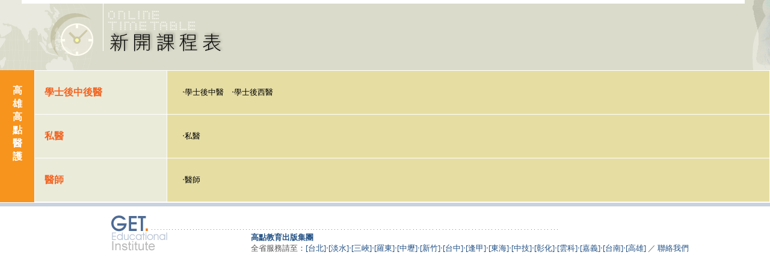

--- FILE ---
content_type: text/html; charset=utf-8
request_url: https://getmyweb.get.com.tw/coursesel/timetable/Mark.aspx?PMarkID=52
body_size: 6452
content:


<!DOCTYPE HTML PUBLIC "-//W3C//DTD HTML 4.01 Transitional//EN"
"http://www.w3.org/TR/html4/loose.dtd">

<html xmlns="http://www.w3.org/1999/xhtml">
<head><link href="../App_Themes/default/getmyweb.css" type="text/css" rel="stylesheet" /><link href="../App_Themes/default/getmyweb_o.css" type="text/css" rel="stylesheet" /><meta http-equiv="Content-Type" content="text/html; charset=utf-8" /><title>
	高點學員服務網－提供學員最即時、專屬服務
</title><link href="c_t.css" rel="stylesheet" type="text/css" /></head>
<body leftmargin="0" topmargin="0" marginwidth="0" marginheight="0">
    <form name="form1" method="post" action="Mark.aspx?PMarkID=52" id="form1">
<div>
<input type="hidden" name="__VIEWSTATE" id="__VIEWSTATE" value="/[base64]/[base64]/cCu9X5LN9P5UrpjnF" />
</div>

<div>

	<input type="hidden" name="__VIEWSTATEGENERATOR" id="__VIEWSTATEGENERATOR" value="716AAE9B" />
</div>
    
<table width="100%" border="0" cellpadding="0" cellspacing="0">
  <tr valign="top">
    <td width="440" height="117" align="left" class="top-bg0"><img src="images/c_top-1.gif" width="440" height="117"></td>
    <td align="left" class="top-bg1">&nbsp;</td>
    <td width="66" align="right" class="top-bg1"><img src="images/c_top-3.gif" width="52" height="117"></td>
  </tr>
</table>
    
<table width="100%"  border="0" cellpadding="0" cellspacing="0">
  <tr>
    <td bgcolor="#EBEBDA">
        <table width="100%" border="0" cellpadding="0" cellspacing="0">
      <tr>
        <td width="57" align="center" valign="top" bgcolor="#F7941D"><img src="images/c2_m2.gif" width="57" height="23"><br>
            <span class="t16-w-b">
            高<br />雄<br />高<br />點<br />醫<br />護
            </span></td>
        <td width="100%" valign="top">
            <table width="100%" border="0" cellpadding="0" cellspacing="1" bgcolor="#FFFFFF">
                
                        <tr bgcolor="#FFFFFF">
                            <td width="18%" height="72" background="images/c_bg2.gif" class="t16-org">學士後中後醫</td>
                        <td background="images/c_bg3.gif" class="t13k">‧<a href="TimeTable.aspx?SubjectID=1565">學士後中醫</a>　‧<a href="TimeTable.aspx?SubjectID=1566">學士後西醫</a>　</td>
                        </tr>
                    
                        <tr bgcolor="#FFFFFF">
                            <td width="18%" height="72" background="images/c_bg2.gif" class="t16-org">私醫</td>
                        <td background="images/c_bg3.gif" class="t13k">‧<a href="TimeTable.aspx?SubjectID=1571">私醫</a>　</td>
                        </tr>
                    
                        <tr bgcolor="#FFFFFF">
                            <td width="18%" height="72" background="images/c_bg2.gif" class="t16-org">醫師</td>
                        <td background="images/c_bg3.gif" class="t13k">‧<a href="TimeTable.aspx?SubjectID=1607">醫師</a>　</td>
                        </tr>
                    

            </table>
        </td>
      </tr>
    </table>
    </td>
  </tr>
</table>
    
    
<table width="100%" border="0" cellpadding="0" cellspacing="0">
  <tr align="left" valign="top">
    <td height="100" colspan="2" class="end-bg2">

      <table width="100%" border="0" cellpadding="0" cellspacing="0" class="t13">      
        <tr>
          <td height="50" colspan="2">&nbsp;</td>
        </tr>
        <tr>
          <td>&nbsp;</td>
          <td width="648" valign="top" class="t13b-blue">高點教育出版集團</td>
        </tr>
        <tr>
          <td width="322">&nbsp;</td>
<!--          <td valign="top">全省服務請至：<a href="http://www.get.com.tw/addmap.htm" target="_blank" class="t13-blue">[台北]‧[淡水]‧[中壢]‧[中原]‧[台中]‧[逢甲]‧[東海]‧[中技]‧[高雄]</a> ／ <a href="http://www.get.com.tw/service/index.htm" target="_blank" class="t13-blue">聯絡我們</a></td>
-->
<!--這段只用在課表, 網頁請到: 選課管理/版面資料維護-->          


<!-- 2013.03.19 update , //2013.03.19 課表頁尾捉db (dbEdu.BMXM)   -->

            <td valign="top">
                <span id="Footer1_lblContent">全省服務請至：<a class=t13-blue href="http://www.get.com.tw/addmap.htm" target=_blank>[台北]‧[淡水]‧[三峽]‧[羅東]‧[中壢]‧[新竹]‧[台中]‧[逢甲]‧[東海]‧[中技]‧[彰化]‧[雲科]‧[嘉義]‧[台南]‧[高雄]</a> ／ <a class=t13-blue href="http://www.get.com.tw/service/" target=_blank>聯絡我們</a></span>          
            </td>          
        </tr>
      </table>
    </td>
  </tr>
</table>
    </form>
</body>
</html>


--- FILE ---
content_type: text/css
request_url: https://getmyweb.get.com.tw/coursesel/App_Themes/default/getmyweb.css
body_size: 4055
content:
a:hover {
	text-decoration: underline;

}


a:link {
	text-decoration: none;
}
a {
	text-decoration: none;
	color: #000000;

}
a.toplink:link {
	font-size: 13px;
	color: #000000;
	text-decoration: none;
	font-weight: bold;

}
a.toplink:visited {
	font-size: 13px;
	text-decoration: none;
	color: #000000;
	font-weight: bold;

}
a.toplink:hover {
	font-size: 13px;
	text-decoration: none;
	color: #FB002D;
	font-weight: bold;

}
a.more:link {
	font-size: 10px;
	color: #000000;
	text-decoration: none;
	font-weight: bold;
	font-family: "Arial", "Helvetica", "sans-serif";
	float: right;
	clear: both;
	font-size: 10px;
}
a.more:visited {
	font-size: 10px;
	text-decoration: none;
	color: #000000;
	font-weight: bold;
	font-family: "Arial", "Helvetica", "sans-serif";
}
a.more:hover {
	font-size: 10px;
	text-decoration: none;
	color: #FB002D;
	font-weight: bold;
	font-family: "Arial", "Helvetica", "sans-serif";

}
a.leftlink:link {
	font-size: 15px;
	color: #555555;
	text-decoration: none;
}
a.leftlink:visited {
	font-size: 15px;
	text-decoration: none;
	color: #555555;
}
a.leftlink:hover {
	font-size: 15px;
	color: #FFFFFF;
	text-decoration: none;
	background-color: #555555;
	background-repeat: repeat;
	background-attachment: fixed;
	width: 100%;
	height: 100%;
	clip:  rect(auto auto auto auto);
	vertical-align: bottom;
}
a.mainlink:link {
	font-size: 15px;
	color: #FFFFFF;
	text-decoration: none;
}
a.mainlink:visited {
	font-size: 15px;
	text-decoration: none;
	color: #FFFFFF;
}
a.mainlink:hover {
	font-size: 15px;
	color: #FB002D;
	text-decoration: none;
	background-color: #FFFFFF;
	background-repeat: repeat;
	background-attachment: fixed;
	width: 100%;
	height: 100%;
	clip:  rect(auto auto auto auto);
	vertical-align: bottom;
}
c:link {


	font-size: 11px;
	color: #484848;
	text-decoration: underline;
}

.unnamed13 {
	font-size: 13px;
	line-height: 20px;
}
.unnamed13pink {
	font-size: 13px;
	color: #FB002D;
	line-height: 20px;
}
.unnamed22 {
	font-size: 22px;
	color: #CC0003;
	font-weight: bold;

}
.unnamed15 {
	font-size: 15px;
	line-height: 25px;

}
.unnamed1ist {
	background-image: url(images/line04.gif);
	background-repeat: repeat-x;
	background-position: bottom;

}
.unnamedleftlink {
	background-repeat: repeat;
	font-size: 15px;
	color: #FFFFFF;
	background-color: #555555;
	text-decoration: none;


}
.unnamed-title24 {
	font-size: 18px;
	font-weight: bold;
	color: #303030;
}
.unnamed-T {
	font-size: 15px;
	font-weight: bold;
	color: #FB002D;
}
td {
	font-size: 13px;
	line-height: 18px;
	color: #555555;

}
.unnamed-end {
	font-size: 12px;
	line-height: 20px;
	color: #B1B0B0;

}
.unnamed-T13 {

	font-size: 13px;
	font-weight: bold;
	color: #000000;
}
.datatable {
	font-family: "Arial", "Helvetica", "sans-serif";
	font-size: 13px;
	border: 2px solid #FED7DE;
	border-collapse: collapse;
	width: 100%;
}

.datatable td {
	padding: 3px;
	color: #555555;
	border: 1px solid #FDCDD6;
	background-color: #FFF2F4;
}
.datatable th {
	padding: 3px;
	color: #FB002D;
	font-weight: bold;
	text-align: center;
	border: 1px solid #FFDEE4;
	background-color: #FFDEE4;
}
.datatable tr.altrow {
	background-color: #FFFFFF;
	display: block;
}
.datatable2 {
	font-family: "Arial", "Helvetica", "sans-serif";
	font-size: 13px;
	border: 2px solid #B4B4B4;
	border-collapse: collapse;
	width: 100%;
}

.datatable2 td {
	padding: 3px;
	color: #555555;
	border: 1px solid #CECECE;
	background-color: #F9F9F9;
}
.datatable2 th {
	padding: 3px;
	color: #353535;
	font-weight: bold;
	text-align: center;
	border: 1px solid #CECECE;
	background-color: #E1E1E1;
}
	
.end-02 {
	background-image: url(images/end-02.gif);
	background-position: right top;
	background-repeat:repeat-x;
}

.main-bg {
	background-image: url(images/index-bg.gif);
	background-repeat: repeat-y;
	background-position: right;

}

--- FILE ---
content_type: text/css
request_url: https://getmyweb.get.com.tw/coursesel/App_Themes/default/getmyweb_o.css
body_size: 4342
content:
a.ww:link { font-size: 13px; color: #FFFFFF; text-decoration: none}
a.ww:visited { font-size: 13px; color: #FFFFFF; text-decoration: none}
a.ww:hover {
	font-size: 13px;
	color: #CC0003;
}


a:hover {
	text-decoration: underline;

}


a:link {
	text-decoration: none;
}
a {
	text-decoration: none;
}
a.gray11:link {

	font-size: 11px;
	color: #505050;
	text-decoration: none;
}
a.gray11:visited {

	font-size: 11px;
	text-decoration: none;
	color: #505050;
}
a.toplink:link {
	font-size: 13px;
	color: #000000;
	text-decoration: none;
	font-weight: bold;

}
a.toplink:visited {
	font-size: 13px;
	text-decoration: none;
	color: #000000;
	font-weight: bold;

}
a.gray12:link {


	font-size: 12px;
	color: #737373;
	text-decoration: none;
}
a.gray12:visited {

	font-size: 12px;
	text-decoration: none;
	color: #737373;
}
c:link {


	font-size: 11px;
	color: 484848;
	text-decoration: underline;
}
a.gray13:link {
font-size: 13px; color: #2F6993; text-decoration: none
}
a.gray13:visited {
font-size: 13px; color: #2F6993; text-decoration: none
}
a.gray13:hover {

	font-size: 13px;
	text-decoration: underline;
	color: #17385B;
}
a.black13:link {
	font-size: 13px;
	text-decoration: none;
	color: #000000;

}
a.black13:visited {
	font-size: 13px;
	text-decoration: none;
	color: #000000;

}
a.black13:hover {


	font-size: 13px;
	text-decoration: underline;
	color: #1C6498;
}

a.gray11:hover {


	font-size: 11px;
	color: #000000;
	text-decoration: none;
}
.unnamed13 {
	font-size: 13px;
	line-height: 20px;
}
a.toplink:hover {
	font-size: 13px;
	text-decoration: none;
	color: #FB002D;
	font-weight: bold;

}
.unnamed22 {
	font-size: 22px;
	color: #CC0003;
	font-weight: bold;

}
a.red13:link {

font-size: 13px; color: #D72617; text-decoration: none
}
a.red13:visited {


font-size: 13px; color: #D72617; text-decoration: none
}
a.red13:hover {



font-size: 13px; color: #FFFFFF; text-decoration: none
}
a.black12:link {

	font-size: 12px;
	text-decoration: none;
	color: #000000;
}
a.black12:visited {


	font-size: 12px;
	text-decoration: none;
	color: #000000;
}
a.black12:hover {



	font-size: 12px;
	text-decoration: none;
	color: #CC0003;
}
a.gray12:hover {


	font-size: 12px;
	text-decoration: underline;
	color: #000000;
}
.unnamed15 {
	font-size: 15px;
	line-height: 25px;

}
.unnamed24 {
	font-size: 24px;
	font-weight: 200;
}
.unnamed1ist {
	background-image: url(images/line04.gif);
	background-repeat: repeat-x;
	background-position: bottom;

}

.overleftlink {
	background-repeat: repeat;
	font-size: 15px;
	color: #FFFFFF;
	background-color: #555555;
	text-decoration: none;
}
.overleftlink a:link {
	font-size: 15px;
	color: #FFFFFF;
	text-decoration: none;
}

.overleftlink a:visited {
	font-size: 15px;
	text-decoration: none;
	color: #FFFFFF;

}

.unnamedleftlink {
	background-repeat: repeat;
	font-size: 15px;
	color: #FFFFFF;
	background-color: #555555;
	text-decoration: none;
}
.unnamedleftlink a:link {
	font-size: 15px;
	color: #FFFFFF;
	text-decoration: none;
}

.unnamedleftlink a:visited {
	font-size: 15px;
	text-decoration: none;
	color: #FFFFFF;

}
.leftlink {	
	font-size: 15px;
	color: #555555;		
}

.leftlink a {
	background-repeat: repeat;
	font-size: 15px;
	color: #555555;
	background-color: #FFFFFF;
	text-decoration: none;
}

.leftlink a:link {
	font-size: 15px;
	color: #555555;
	text-decoration: none;
}

.leftlink a:visited {
	font-size: 15px;
	text-decoration: none;
	color: #555555;
}

.leftlink a:hover {
	font-size: 15px;
	color: #FFFFFF;
	text-decoration: none;
	background-color: #555555;
	background-repeat: repeat;
	background-attachment: fixed;
	width: 100%;
	height: 100%;
	clip:  rect(auto auto auto auto);
	vertical-align: bottom;
}


.unnamed-title24 {
	font-size: 22px;
	font-weight: bold;
	color: #303030;
}
.unnamed-T {
	font-size: 16px;
	font-weight: bold;
	color: #FB002D;
}
td {
	font-size: 13px;
	line-height: 18px;
	color: #555555;

}
.unnamed-end {
	font-size: 12px;
	line-height: 20px;
	color: #B1B0B0;

}

.unnamed-T13 {

	font-size: 13px;
	font-weight: bold;
	color: #000000;
}


--- FILE ---
content_type: text/css
request_url: https://getmyweb.get.com.tw/coursesel/timetable/c_t.css
body_size: 1810
content:
.t13 {
	font-size: 13px;
	line-height: 20px;
	color: #000000;
}
.t13k {
	font-size: 13px;
	line-height: 20px;
	color: #000000;
	padding-left: 25px;
}
.t13k-tab {
	font-size: 13px;
	line-height: 17px;
	color: #000000;
	padding-left: 25px;
}
.t15k-tab {
	font-size: 15px;
	line-height: 20px;
	color: #000000;
	padding-left: 25px;
}
.t13-blue {
	font-size: 13px;
	color: #235185;
}
.t13b-blue {
	font-size: 13px;
	color: #235185;
	font-weight: bold;
}
.t16-k {
	font-size: 16px;
	line-height: 22px;
	color: #000000;
}
.t16-k-b {
	font-size: 16px;
	line-height: 22px;
	color: #000000;
	font-weight: bold;
}
.t16-w {
	font-size: 16px;
	line-height: 22px;
	color: #FFFFFF;
}
.t16-w-b {
	font-size: 16px;
	line-height: 22px;
	color: #FFFFFF;
	font-weight: bold;
}
.t13-org {
	font-size: 13px;
	color: #F26522;
}
.t13-org-b {
	font-size: 13px;
	color: #F26522;
	font-weight: bold;
}
.t15-org {
	font-size: 15px;
	color: #F26522;
	font-weight: bold;
}
.t16-org {
	font-size: 16px;
	line-height: 22px;
	color: #F26522;
	font-weight: bold;
	padding-left: 16px;
}
.t16-org2 {
	font-size: 16px;
	color: #F26522;
	font-weight: bold;
}
.t16-pink-b {
	font-size: 16px;
	color: #EC008C;
	font-weight: bold;
	line-height: 22px;
}
.top-bg0 {
	background-image: url(images/c_m1.gif);
}
.top-bg1 {
	background-image: url(images/c_top-2.gif);
}
.c3-top {
	background-image: url(images/c3_top-bg.gif);
}
.c3-main {
	background-image: url(images/c_bg3.gif);
}
.end-bg0 {
	background-image: url(images/c_end-bg0.gif);
}
.end-bg1 {
	background-image: url(images/c_end-bg1.gif);
}
.end-bg2 {
	background-image: url(images/c_end-bg2.gif);
}

.timetableProductHeader1
{
	width:200px;
}
.timetableProductMNE
{
	width:80px;
	}